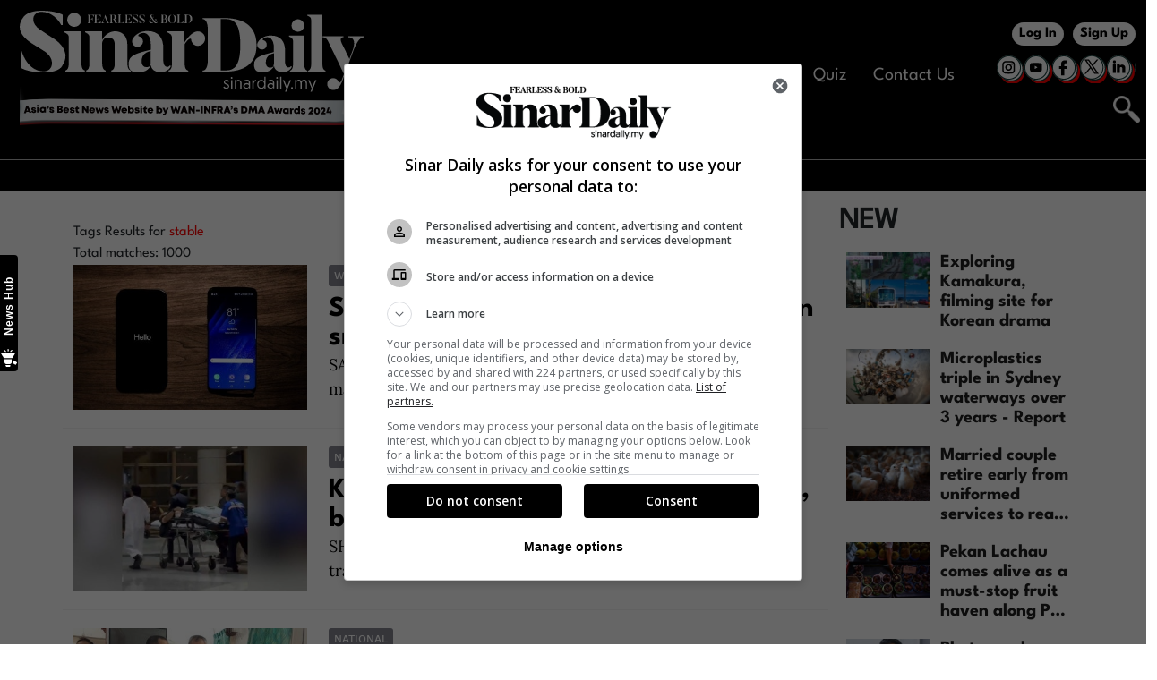

--- FILE ---
content_type: text/plain
request_url: https://cdnvc.netcoresmartech.com/vc/prod/wntoken_458ee8c216618d68ae78cf326c42bbef.txt?ts=1769958263529
body_size: -208
content:
20250923022118

--- FILE ---
content_type: application/javascript; charset=utf-8
request_url: https://www.sinardaily.my/theme_sinarenglish/js/premium-scripts.js?v=0.64
body_size: 807
content:
$(function () {
    
    socialLogin('fb-social-btn','get_fb_redirect_url');
    socialLogin('google-social-btn','get_google_redirect_url');

    /*validation for signin form*/
    $("#signInButton").on("click", function () {
        var captcha_response = grecaptcha.getResponse(0);
        if (!captcha_response) {
        $(".recaptchaError").html('validate reCAPTCHA');
            return false;
        } else
        {
            $("#signInForm").submit();
        }
    });

    $("#signUpButton").on("click", function (e) {
        e.preventDefault(); 

        let isValid = true;
        let firstInvalidInput = null;

        const emailInput = $("input[name='email']");
        const emailValue = emailInput.val().trim();
        if (!emailValue || !isValidEmail(emailValue)) {
            isValid = false;
            console.log('email is wrong')
            emailInput.addClass("is-invalid");
            if (!firstInvalidInput) firstInvalidInput = emailInput;
        } else {
            emailInput.removeClass("is-invalid");
        }

        const passwordInput = $("input[name='password']");
        const passwordValue = passwordInput.val().trim();
        if (!passwordValue) {
            isValid = false;
            passwordInput.addClass("is-invalid");
            if (!firstInvalidInput) firstInvalidInput = passwordInput;
        } else {
            passwordInput.removeClass("is-invalid");
        }

        const passwordConfirmationInput = $("input[name='password_confirmation']");
        const passwordConfirmationValue = passwordConfirmationInput.val().trim();
        if (!passwordConfirmationValue || passwordValue !== passwordConfirmationValue) {
            isValid = false;
            passwordConfirmationInput.addClass("is-invalid");
            if (!firstInvalidInput) firstInvalidInput = passwordConfirmationInput;
        } else {
            passwordConfirmationInput.removeClass("is-invalid");
        }

        const birthdayInput = $("input[name='birthday']");
        const birthdayValue = birthdayInput.val().trim();
        if (!birthdayValue) {
            isValid = false;
            birthdayInput.addClass("is-invalid");
            if (!firstInvalidInput) firstInvalidInput = birthdayInput;
        } else {
            birthdayInput.removeClass("is-invalid");
        }

        const genderSelect = $("select[name='gender']");
        const genderValue = genderSelect.val();
        if (genderValue === "Gender") {
            isValid = false;
            genderSelect.addClass("is-invalid");
            if (!firstInvalidInput) firstInvalidInput = genderSelect;
        } else {
            genderSelect.removeClass("is-invalid");
        }

        const captchaResponse = grecaptcha.getResponse(0);
        if (!captchaResponse) {
            $(".recaptchaError").html("Please validate reCAPTCHA");
            isValid = false;
        } else {
            $(".recaptchaError").html(""); 
        }

        if (firstInvalidInput) {
            firstInvalidInput.focus();
        }

        if (isValid) {
            $("#signUpForm").submit();
        }
    });

    function isValidEmail(email) {
        const emailRegex = /^[^\s@]+@[^\s@]+\.[^\s@]+$/;
        return emailRegex.test(email);
    }


    $("#forgetPasswordButton").on("click", function () {
        var captcha_response = grecaptcha.getResponse(0);
        if (!captcha_response) {
        $(".recaptchaError").html('validate reCAPTCHA');
            return false;
        } else if($("#forgetPasswordForm").valid()){
/*           $('.recaptcha_response').val(captcha_response);*/
            $("#forgetPasswordForm").submit();
        }
    });

    $("#resetPasswordButton").on("click", function () {
        var captcha_response = grecaptcha.getResponse();
        if (!captcha_response) {
        $(".recaptchaError").html('validate reCAPTCHA');
            return false;
        } else if($("#resetPasswordForm").valid()){
/*            $('.recaptcha_response').val(captcha_response);*/
            $("#resetPasswordForm").submit();
        }
    });


     $('#generalModal .close').on('click', function () {
        $('#generalModal').addClass('hidden');
    });
    $(document).on('click', '#SaveProfile', function () {
        var notvalid = false;
        $('#PROFILE_FORM').find('input:required').each(function () {

            if (!$(this)[0].checkValidity())
            {
                notvalid = true;
                $(this).addClass('profile-invalid');
            }
        });

        if (notvalid)
        {
            $('#update-profile-message .error-msg').html('Ruangan di atas tidak boleh kosong');
            return false;
        }

        var profile = $('#PROFILE_FORM').serialize();

        $.ajax({
            url: '/premium-update-profile',
            type: "POST",
            data: profile,
            dataType: 'json',
            async: false,
            success: function (response) {

                if (response.is_error) {
                    $('#update-profile-message .error-msg').html(response.message);
                    $("#update-profile-message .success-msg").hide();
                    window.location.href = response['redirect_url'];
                } else {
                    $('#update-profile-message .success-msg').html(response.message);
                    $("#update-profile-message .error-msg").hide();
                    window.location.href = response['redirect_url'];
                }
            },
            error: function (jqXHR, textStatus, errorThrown) {

                $('#update-profile-message .error-msg').html(response.message);
            }
        });
    });

});
function socialLogin(btnClass, ajaxUrl){
    if($('.' + btnClass).length){
        $('.' + btnClass).on('click', function(){
            $.ajax({
                url: '/ajax/' + ajaxUrl,
                type: "GET",
                dataType: 'json',
                success: function (response) {
                    if(response.redirect_url != ''){
                       $(this).attr('href', response.redirect_url);
                       window.location.href = response.redirect_url;
                    }
                },
                error: function (jqXHR, textStatus, errorThrown) {
                }
            });
        });
    }
}

--- FILE ---
content_type: image/svg+xml
request_url: https://www.sinardaily.my/theme_sinarenglish/images/svg/nav_2.svg
body_size: -69
content:
<?xml version="1.0" encoding="utf-8"?>
<!-- Generator: Adobe Illustrator 16.0.0, SVG Export Plug-In . SVG Version: 6.00 Build 0)  -->
<!DOCTYPE svg PUBLIC "-//W3C//DTD SVG 1.1//EN" "http://www.w3.org/Graphics/SVG/1.1/DTD/svg11.dtd">
<svg version="1.1" xmlns="http://www.w3.org/2000/svg" xmlns:xlink="http://www.w3.org/1999/xlink" x="0px" y="0px" width="500px"
	 height="500px" viewBox="0 0 500 500" enable-background="new 0 0 500 500" xml:space="preserve">
<g id="Layer_2" display="none">
	<rect display="inline" stroke="#FFFFFF" stroke-width="3" stroke-miterlimit="10" width="500" height="500"/>
</g>
<g id="Layer_1">
	<path stroke="#FFFFFF" stroke-width="30" stroke-miterlimit="10" d="M66.667,116.667h366.667 M66.667,250h366.667 M66.667,383.334
		h366.667"/>
</g>
</svg>


--- FILE ---
content_type: application/javascript; charset=utf-8
request_url: https://www.sinardaily.my/theme_sinarenglish/js/bootstrap.min.js
body_size: 3571
content:
!function(e,t){"object"==typeof exports&&"undefined"!=typeof module?t(exports,require("jquery"),require("popper.js")):"function"==typeof define&&define.amd?define(["exports","jquery","popper.js"],t):t(e.bootstrap={},e.jQuery,e.Popper)}(this,function(e,t,n){"use strict";function i(e,t){for(var n=0;n<t.length;n++){var i=t[n];i.enumerable=i.enumerable||!1,i.configurable=!0,"value"in i&&(i.writable=!0),Object.defineProperty(e,i.key,i)}}function r(e,t,n){return t&&i(e.prototype,t),n&&i(e,n),e}function a(){return(a=Object.assign||function(e){for(var t=1;t<arguments.length;t++){var n=arguments[t];for(var i in n)Object.prototype.hasOwnProperty.call(n,i)&&(e[i]=n[i])}return e}).apply(this,arguments)}t=t&&t.hasOwnProperty("default")?t.default:t,n=n&&n.hasOwnProperty("default")?n.default:n;var s,o,l,u,f,c,h,d,g,p,m,v,C,y,A,E,T,I,$,D,b,N,S,w,O,j,_,P,L,Q,k,H,R,F,U,x,B,K,W,q,G,V,J,M,z,Z,X,Y,ee,et,en,ei,er,ea,es=(s=t,o=!1,l={TRANSITION_END:"bsTransitionEnd",getUID:function(e){do e+=~~(1e6*Math.random());while(document.getElementById(e));return e},getSelectorFromElement:function(e){var t,n=e.getAttribute("data-target");n&&"#"!==n||(n=e.getAttribute("href")||""),"#"===n.charAt(0)&&(t=n,n=t="function"==typeof s.escapeSelector?s.escapeSelector(t).substr(1):t.replace(/(:|\.|\[|\]|,|=|@)/g,"\\$1"));try{return s(document).find(n).length>0?n:null}catch(i){return null}},reflow:function(e){return e.offsetHeight},triggerTransitionEnd:function(e){s(e).trigger(o.end)},supportsTransitionEnd:function(){return Boolean(o)},isElement:function(e){return(e[0]||e).nodeType},typeCheckConfig:function(e,t,n){for(var i in n)if(Object.prototype.hasOwnProperty.call(n,i)){var r,a=n[i],s=t[i],o=s&&l.isElement(s)?"element":(r=s,({}).toString.call(r).match(/\s([a-zA-Z]+)/)[1].toLowerCase());if(!RegExp(a).test(o))throw Error(e.toUpperCase()+': Option "'+i+'" provided type "'+o+'" but expected type "'+a+'".')}}},o=("undefined"==typeof window||!window.QUnit)&&{end:"transitionend"},s.fn.emulateTransitionEnd=function e(t){var n=this,i=!1;return s(this).one(l.TRANSITION_END,function(){i=!0}),setTimeout(function(){i||l.triggerTransitionEnd(n)},t),this},l.supportsTransitionEnd()&&(s.event.special[l.TRANSITION_END]={bindType:o.end,delegateType:o.end,handle:function(e){if(s(e.target).is(this))return e.handleObj.handler.apply(this,arguments)}}),l),eo=(Q="alert",H="."+(k="bs.alert"),R=(L=t).fn[Q],F={CLOSE:"close"+H,CLOSED:"closed"+H,CLICK_DATA_API:"click"+H+".data-api"},U="alert",x="fade",B="show",K=function(){function e(e){this._element=e}var t=e.prototype;return t.close=function(e){e=e||this._element;var t=this._getRootElement(e);this._triggerCloseEvent(t).isDefaultPrevented()||this._removeElement(t)},t.dispose=function(){L.removeData(this._element,k),this._element=null},t._getRootElement=function(e){var t=es.getSelectorFromElement(e),n=!1;return t&&(n=L(t)[0]),n||(n=L(e).closest("."+U)[0]),n},t._triggerCloseEvent=function(e){var t=L.Event(F.CLOSE);return L(e).trigger(t),t},t._removeElement=function(e){var t=this;L(e).removeClass(B),es.supportsTransitionEnd()&&L(e).hasClass(x)?L(e).one(es.TRANSITION_END,function(n){return t._destroyElement(e,n)}).emulateTransitionEnd(150):this._destroyElement(e)},t._destroyElement=function(e){L(e).detach().trigger(F.CLOSED).remove()},e._jQueryInterface=function(t){return this.each(function(){var n=L(this),i=n.data(k);i||(i=new e(this),n.data(k,i)),"close"===t&&i[t](this)})},e._handleDismiss=function(e){return function(t){t&&t.preventDefault(),e.close(this)}},r(e,null,[{key:"VERSION",get:function(){return"4.0.0"}},]),e}(),L(document).on(F.CLICK_DATA_API,'[data-dismiss="alert"]',K._handleDismiss(new K)),L.fn[Q]=K._jQueryInterface,L.fn[Q].Constructor=K,L.fn[Q].noConflict=function(){return L.fn[Q]=R,K._jQueryInterface},K),el=(q="button",V="."+(G="bs.button"),J=".data-api",M=(W=t).fn[q],z="active",Z="btn",X="focus",Y='[data-toggle^="button"]',ee='[data-toggle="buttons"]',et="input",en=".active",ei=".btn",er={CLICK_DATA_API:"click"+V+J,FOCUS_BLUR_DATA_API:"focus"+V+J+" blur"+V+J},ea=function(){function e(e){this._element=e}var t=e.prototype;return t.toggle=function(){var e=!0,t=!0,n=W(this._element).closest(ee)[0];if(n){var i=W(this._element).find(et)[0];if(i){if("radio"===i.type){if(i.checked&&W(this._element).hasClass(z))e=!1;else{var r=W(n).find(en)[0];r&&W(r).removeClass(z)}}if(e){if(i.hasAttribute("disabled")||n.hasAttribute("disabled")||i.classList.contains("disabled")||n.classList.contains("disabled"))return;i.checked=!W(this._element).hasClass(z),W(i).trigger("change")}i.focus(),t=!1}}t&&this._element.setAttribute("aria-pressed",!W(this._element).hasClass(z)),e&&W(this._element).toggleClass(z)},t.dispose=function(){W.removeData(this._element,G),this._element=null},e._jQueryInterface=function(t){return this.each(function(){var n=W(this).data(G);n||(n=new e(this),W(this).data(G,n)),"toggle"===t&&n[t]()})},r(e,null,[{key:"VERSION",get:function(){return"4.0.0"}},]),e}(),W(document).on(er.CLICK_DATA_API,Y,function(e){e.preventDefault();var t=e.target;W(t).hasClass(Z)||(t=W(t).closest(ei)),ea._jQueryInterface.call(W(t),"toggle")}).on(er.FOCUS_BLUR_DATA_API,Y,function(e){var t=W(e.target).closest(ei)[0];W(t).toggleClass(X,/^focus(in)?$/.test(e.type))}),W.fn[q]=ea._jQueryInterface,W.fn[q].Constructor=ea,W.fn[q].noConflict=function(){return W.fn[q]=M,ea._jQueryInterface},ea),eu=(u=t,f="collapse",h="."+(c="bs.collapse"),d=u.fn[f],g={toggle:!0,parent:""},p={toggle:"boolean",parent:"(string|element)"},m={SHOW:"show"+h,SHOWN:"shown"+h,HIDE:"hide"+h,HIDDEN:"hidden"+h,CLICK_DATA_API:"click"+h+".data-api"},v="show",C="collapse",y="collapsing",A="collapsed",E="width",T={ACTIVES:".show, .collapsing",DATA_TOGGLE:'[data-toggle="collapse"]'},I=function(){function e(e,t){this._isTransitioning=!1,this._element=e,this._config=this._getConfig(t),this._triggerArray=u.makeArray(u('[data-toggle="collapse"][href="#'+e.id+'"],[data-toggle="collapse"][data-target="#'+e.id+'"]'));for(var n=u(T.DATA_TOGGLE),i=0;i<n.length;i++){var r=n[i],a=es.getSelectorFromElement(r);null!==a&&u(a).filter(e).length>0&&(this._selector=a,this._triggerArray.push(r))}this._parent=this._config.parent?this._getParent():null,this._config.parent||this._addAriaAndCollapsedClass(this._element,this._triggerArray),this._config.toggle&&this.toggle()}var t=e.prototype;return t.toggle=function(){u(this._element).hasClass(v)?this.hide():this.show()},t.show=function(){var t,n,i=this;if(!this._isTransitioning&&!u(this._element).hasClass(v)&&(this._parent&&0===(t=u.makeArray(u(this._parent).find(T.ACTIVES).filter('[data-parent="'+this._config.parent+'"]'))).length&&(t=null),!(t&&(n=u(t).not(this._selector).data(c))&&n._isTransitioning))){var r=u.Event(m.SHOW);if(u(this._element).trigger(r),!r.isDefaultPrevented()){t&&(e._jQueryInterface.call(u(t).not(this._selector),"hide"),n||u(t).data(c,null));var a=this._getDimension();u(this._element).removeClass(C).addClass(y),this._element.style[a]=0,this._triggerArray.length>0&&u(this._triggerArray).removeClass(A).attr("aria-expanded",!0),this.setTransitioning(!0);var s=function(){u(i._element).removeClass(y).addClass(C).addClass(v),i._element.style[a]="",i.setTransitioning(!1),u(i._element).trigger(m.SHOWN)};if(es.supportsTransitionEnd()){var o="scroll"+(a[0].toUpperCase()+a.slice(1));u(this._element).one(es.TRANSITION_END,s).emulateTransitionEnd(600),this._element.style[a]=this._element[o]+"px"}else s()}}},t.hide=function(){var e=this;if(!this._isTransitioning&&u(this._element).hasClass(v)){var t=u.Event(m.HIDE);if(u(this._element).trigger(t),!t.isDefaultPrevented()){var n=this._getDimension();if(this._element.style[n]=this._element.getBoundingClientRect()[n]+"px",es.reflow(this._element),u(this._element).addClass(y).removeClass(C).removeClass(v),this._triggerArray.length>0)for(var i=0;i<this._triggerArray.length;i++){var r=this._triggerArray[i],a=es.getSelectorFromElement(r);null!==a&&(u(a).hasClass(v)||u(r).addClass(A).attr("aria-expanded",!1))}this.setTransitioning(!0);var s=function(){e.setTransitioning(!1),u(e._element).removeClass(y).addClass(C).trigger(m.HIDDEN)};this._element.style[n]="",es.supportsTransitionEnd()?u(this._element).one(es.TRANSITION_END,s).emulateTransitionEnd(600):s()}}},t.setTransitioning=function(e){this._isTransitioning=e},t.dispose=function(){u.removeData(this._element,c),this._config=null,this._parent=null,this._element=null,this._triggerArray=null,this._isTransitioning=null},t._getConfig=function(e){return(e=a({},g,e)).toggle=Boolean(e.toggle),es.typeCheckConfig(f,e,p),e},t._getDimension=function(){return u(this._element).hasClass(E)?E:"height"},t._getParent=function(){var t=this,n=null;es.isElement(this._config.parent)?(n=this._config.parent,void 0!==this._config.parent.jquery&&(n=this._config.parent[0])):n=u(this._config.parent)[0];var i='[data-toggle="collapse"][data-parent="'+this._config.parent+'"]';return u(n).find(i).each(function(n,i){t._addAriaAndCollapsedClass(e._getTargetFromElement(i),[i])}),n},t._addAriaAndCollapsedClass=function(e,t){if(e){var n=u(e).hasClass(v);t.length>0&&u(t).toggleClass(A,!n).attr("aria-expanded",n)}},e._getTargetFromElement=function(e){var t=es.getSelectorFromElement(e);return t?u(t)[0]:null},e._jQueryInterface=function(t){return this.each(function(){var n=u(this),i=n.data(c),r=a({},g,n.data(),"object"==typeof t&&t);if(!i&&r.toggle&&/show|hide/.test(t)&&(r.toggle=!1),i||(i=new e(this,r),n.data(c,i)),"string"==typeof t){if(void 0===i[t])throw TypeError('No method named "'+t+'"');i[t]()}})},r(e,null,[{key:"VERSION",get:function(){return"4.0.0"}},{key:"Default",get:function(){return g}},]),e}(),u(document).on(m.CLICK_DATA_API,T.DATA_TOGGLE,function(e){"A"===e.currentTarget.tagName&&e.preventDefault();var t=u(this);u(es.getSelectorFromElement(this)).each(function(){var e=u(this),n=e.data(c)?"toggle":t.data();I._jQueryInterface.call(e,n)})}),u.fn[f]=I._jQueryInterface,u.fn[f].Constructor=I,u.fn[f].noConflict=function(){return u.fn[f]=d,I._jQueryInterface},I),ef=($=t,b="."+(D="bs.tab"),N=$.fn.tab,S={HIDE:"hide"+b,HIDDEN:"hidden"+b,SHOW:"show"+b,SHOWN:"shown"+b,CLICK_DATA_API:"click.bs.tab.data-api"},w="active",O="show",j=".active",_="> li > .active",P=function(){function e(e){this._element=e}var t=e.prototype;return t.show=function(){var e=this;if(!(this._element.parentNode&&this._element.parentNode.nodeType===Node.ELEMENT_NODE&&$(this._element).hasClass(w)||$(this._element).hasClass("disabled"))){var t,n,i=$(this._element).closest(".nav, .list-group")[0],r=es.getSelectorFromElement(this._element);if(i){var a="UL"===i.nodeName?_:j;n=(n=$.makeArray($(i).find(a)))[n.length-1]}var s=$.Event(S.HIDE,{relatedTarget:this._element}),o=$.Event(S.SHOW,{relatedTarget:n});if(n&&$(n).trigger(s),$(this._element).trigger(o),!o.isDefaultPrevented()&&!s.isDefaultPrevented()){r&&(t=$(r)[0]),this._activate(this._element,i);var l=function(){var t=$.Event(S.HIDDEN,{relatedTarget:e._element}),i=$.Event(S.SHOWN,{relatedTarget:n});$(n).trigger(t),$(e._element).trigger(i)};t?this._activate(t,t.parentNode,l):l()}}},t.dispose=function(){$.removeData(this._element,D),this._element=null},t._activate=function(e,t,n){var i=this,r=("UL"===t.nodeName?$(t).find(_):$(t).children(j))[0],a=n&&es.supportsTransitionEnd()&&r&&$(r).hasClass("fade"),s=function(){return i._transitionComplete(e,r,n)};r&&a?$(r).one(es.TRANSITION_END,s).emulateTransitionEnd(150):s()},t._transitionComplete=function(e,t,n){if(t){$(t).removeClass(O+" "+w);var i=$(t.parentNode).find("> .dropdown-menu .active")[0];i&&$(i).removeClass(w),"tab"===t.getAttribute("role")&&t.setAttribute("aria-selected",!1)}if($(e).addClass(w),"tab"===e.getAttribute("role")&&e.setAttribute("aria-selected",!0),es.reflow(e),$(e).addClass(O),e.parentNode&&$(e.parentNode).hasClass("dropdown-menu")){var r=$(e).closest(".dropdown")[0];r&&$(r).find(".dropdown-toggle").addClass(w),e.setAttribute("aria-expanded",!0)}n&&n()},e._jQueryInterface=function(t){return this.each(function(){var n=$(this),i=n.data(D);if(i||(i=new e(this),n.data(D,i)),"string"==typeof t){if(void 0===i[t])throw TypeError('No method named "'+t+'"');i[t]()}})},r(e,null,[{key:"VERSION",get:function(){return"4.0.0"}},]),e}(),$(document).on(S.CLICK_DATA_API,'[data-toggle="tab"], [data-toggle="pill"], [data-toggle="list"]',function(e){e.preventDefault(),P._jQueryInterface.call($(this),"show")}),$.fn.tab=P._jQueryInterface,$.fn.tab.Constructor=P,$.fn.tab.noConflict=function(){return $.fn.tab=N,P._jQueryInterface},P);!function(e){if(void 0===e)throw TypeError("Bootstrap's JavaScript requires jQuery. jQuery must be included before Bootstrap's JavaScript.");var t=e.fn.jquery.split(" ")[0].split(".");if(t[0]<2&&t[1]<9||1===t[0]&&9===t[1]&&t[2]<1||t[0]>=4)throw Error("Bootstrap's JavaScript requires at least jQuery v1.9.1 but less than v4.0.0")}(t),e.Util=es,e.Alert=eo,e.Button=el,e.Collapse=eu,e.Tab=ef,Object.defineProperty(e,"__esModule",{value:!0})});

--- FILE ---
content_type: application/javascript; charset=utf-8
request_url: https://www.sinardaily.my/theme_sinarenglish/js/jquery.smartmenus.min.js
body_size: 6790
content:
/*!
 * SmartMenus jQuery Plugin - v1.1.1 - July 23, 2020
 * http://www.smartmenus.org/
 *
 * Copyright Vasil Dinkov, Vadikom Web Ltd.
 * http://vadikom.com
 *
 * Licensed MIT
 */
(function(a){if(typeof define==="function"&&define.amd){define(["jquery"],a)}else{if(typeof module==="object"&&typeof module.exports==="object"){module.exports=a(require("jquery"))}else{a(jQuery)}}}(function($){var menuTrees=[],mouse=false,touchEvents="ontouchstart" in window,mouseDetectionEnabled=false,requestAnimationFrame=window.requestAnimationFrame||function(callback){return setTimeout(callback,1000/60)},cancelAnimationFrame=window.cancelAnimationFrame||function(id){clearTimeout(id)},canAnimate=!!$.fn.animate;function initMouseDetection(disable){var eNS=".smartmenus_mouse";if(!mouseDetectionEnabled&&!disable){var firstTime=true,lastMove=null,events={mousemove:function(e){var thisMove={x:e.pageX,y:e.pageY,timeStamp:new Date().getTime()};if(lastMove){var deltaX=Math.abs(lastMove.x-thisMove.x),deltaY=Math.abs(lastMove.y-thisMove.y);if((deltaX>0||deltaY>0)&&deltaX<=4&&deltaY<=4&&thisMove.timeStamp-lastMove.timeStamp<=300){mouse=true;if(firstTime){var $a=$(e.target).closest("a");if($a.is("a")){$.each(menuTrees,function(){if($.contains(this.$root[0],$a[0])){this.itemEnter({currentTarget:$a[0]});return false}})}firstTime=false}}}lastMove=thisMove}};events[touchEvents?"touchstart":"pointerover pointermove pointerout MSPointerOver MSPointerMove MSPointerOut"]=function(e){if(isTouchEvent(e.originalEvent)){mouse=false}};$(document).on(getEventsNS(events,eNS));mouseDetectionEnabled=true}else{if(mouseDetectionEnabled&&disable){$(document).off(eNS);mouseDetectionEnabled=false}}}function isTouchEvent(e){return !/^(4|mouse)$/.test(e.pointerType)}function getEventsNS(events,eNS){if(!eNS){eNS=""}var eventsNS={};for(var i in events){eventsNS[i.split(" ").join(eNS+" ")+eNS]=events[i]}return eventsNS}$.SmartMenus=function(elm,options){this.$root=$(elm);this.opts=options;this.rootId="";this.accessIdPrefix="";this.$subArrow=null;this.activatedItems=[];this.visibleSubMenus=[];this.showTimeout=0;this.hideTimeout=0;this.scrollTimeout=0;this.clickActivated=false;this.focusActivated=false;this.zIndexInc=0;this.idInc=0;this.$firstLink=null;this.$firstSub=null;this.disabled=false;this.$disableOverlay=null;this.$touchScrollingSub=null;this.cssTransforms3d="perspective" in elm.style||"webkitPerspective" in elm.style;this.wasCollapsible=false;this.init()};$.extend($.SmartMenus,{hideAll:function(){$.each(menuTrees,function(){this.menuHideAll()})},destroy:function(){while(menuTrees.length){menuTrees[0].destroy()}initMouseDetection(true)},prototype:{init:function(refresh){var self=this;if(!refresh){menuTrees.push(this);this.rootId=(new Date().getTime()+Math.random()+"").replace(/\D/g,"");this.accessIdPrefix="sm-"+this.rootId+"-";if(this.$root.hasClass("sm-rtl")){this.opts.rightToLeftSubMenus=true}var eNS=".smartmenus";this.$root.data("smartmenus",this).attr("data-smartmenus-id",this.rootId).dataSM("level",1).on(getEventsNS({"mouseover focusin":$.proxy(this.rootOver,this),"mouseout focusout":$.proxy(this.rootOut,this),keydown:$.proxy(this.rootKeyDown,this)},eNS)).on(getEventsNS({mouseenter:$.proxy(this.itemEnter,this),mouseleave:$.proxy(this.itemLeave,this),mousedown:$.proxy(this.itemDown,this),focus:$.proxy(this.itemFocus,this),blur:$.proxy(this.itemBlur,this),click:$.proxy(this.itemClick,this)},eNS),"a");eNS+=this.rootId;if(this.opts.hideOnClick){$(document).on(getEventsNS({touchstart:$.proxy(this.docTouchStart,this),touchmove:$.proxy(this.docTouchMove,this),touchend:$.proxy(this.docTouchEnd,this),click:$.proxy(this.docClick,this)},eNS))}$(window).on(getEventsNS({"resize orientationchange":$.proxy(this.winResize,this)},eNS));if(this.opts.subIndicators){this.$subArrow=$("<span/>").addClass("sub-arrow");if(this.opts.subIndicatorsText){this.$subArrow.html(this.opts.subIndicatorsText)}}initMouseDetection()}this.$firstSub=this.$root.find("ul").each(function(){self.menuInit($(this))}).eq(0);this.$firstLink=this.$root.find("a").eq(0);if(this.opts.markCurrentItem){var reDefaultDoc=/(index|default)\.[^#\?\/]*/i,reHash=/#.*/,locHref=window.location.href.replace(reDefaultDoc,""),locHrefNoHash=locHref.replace(reHash,"");this.$root.find("a:not(.mega-menu a)").each(function(){var href=this.href.replace(reDefaultDoc,""),$this=$(this);if(href==locHref||href==locHrefNoHash){$this.addClass("current");if(self.opts.markCurrentTree){$this.parentsUntil("[data-smartmenus-id]","ul").each(function(){$(this).dataSM("parent-a").addClass("current")})}}})}this.wasCollapsible=this.isCollapsible()},destroy:function(refresh){if(!refresh){var eNS=".smartmenus";this.$root.removeData("smartmenus").removeAttr("data-smartmenus-id").removeDataSM("level").off(eNS);eNS+=this.rootId;$(document).off(eNS);$(window).off(eNS);if(this.opts.subIndicators){this.$subArrow=null}}this.menuHideAll();var self=this;this.$root.find("ul").each(function(){var $this=$(this);if($this.dataSM("scroll-arrows")){$this.dataSM("scroll-arrows").remove()}if($this.dataSM("shown-before")){if(self.opts.subMenusMinWidth||self.opts.subMenusMaxWidth){$this.css({width:"",minWidth:"",maxWidth:""}).removeClass("sm-nowrap")}if($this.dataSM("scroll-arrows")){$this.dataSM("scroll-arrows").remove()}$this.css({zIndex:"",top:"",left:"",marginLeft:"",marginTop:"",display:""})}if(($this.attr("id")||"").indexOf(self.accessIdPrefix)==0){$this.removeAttr("id")}}).removeDataSM("in-mega").removeDataSM("shown-before").removeDataSM("scroll-arrows").removeDataSM("parent-a").removeDataSM("level").removeDataSM("beforefirstshowfired").removeAttr("role").removeAttr("aria-hidden").removeAttr("aria-labelledby").removeAttr("aria-expanded");this.$root.find("a.has-submenu").each(function(){var $this=$(this);if($this.attr("id").indexOf(self.accessIdPrefix)==0){$this.removeAttr("id")}}).removeClass("has-submenu").removeDataSM("sub").removeAttr("aria-haspopup").removeAttr("aria-controls").removeAttr("aria-expanded").closest("li").removeDataSM("sub");if(this.opts.subIndicators){this.$root.find("span.sub-arrow").remove()}if(this.opts.markCurrentItem){this.$root.find("a.current").removeClass("current")}if(!refresh){this.$root=null;this.$firstLink=null;this.$firstSub=null;if(this.$disableOverlay){this.$disableOverlay.remove();this.$disableOverlay=null}menuTrees.splice($.inArray(this,menuTrees),1)}},disable:function(noOverlay){if(!this.disabled){this.menuHideAll();if(!noOverlay&&!this.opts.isPopup&&this.$root.is(":visible")){var pos=this.$root.offset();this.$disableOverlay=$('<div class="sm-jquery-disable-overlay"/>').css({position:"absolute",top:pos.top,left:pos.left,width:this.$root.outerWidth(),height:this.$root.outerHeight(),zIndex:this.getStartZIndex(true),opacity:0}).appendTo(document.body)}this.disabled=true}},docClick:function(e){if(this.$touchScrollingSub){this.$touchScrollingSub=null;return}if(this.visibleSubMenus.length&&!$.contains(this.$root[0],e.target)||$(e.target).closest("a").length){this.menuHideAll()}},docTouchEnd:function(e){if(!this.lastTouch){return}if(this.visibleSubMenus.length&&(this.lastTouch.x2===undefined||this.lastTouch.x1==this.lastTouch.x2)&&(this.lastTouch.y2===undefined||this.lastTouch.y1==this.lastTouch.y2)&&(!this.lastTouch.target||!$.contains(this.$root[0],this.lastTouch.target))){if(this.hideTimeout){clearTimeout(this.hideTimeout);this.hideTimeout=0}var self=this;this.hideTimeout=setTimeout(function(){self.menuHideAll()},350)}this.lastTouch=null},docTouchMove:function(e){if(!this.lastTouch){return}var touchPoint=e.originalEvent.touches[0];this.lastTouch.x2=touchPoint.pageX;this.lastTouch.y2=touchPoint.pageY},docTouchStart:function(e){var touchPoint=e.originalEvent.touches[0];this.lastTouch={x1:touchPoint.pageX,y1:touchPoint.pageY,target:touchPoint.target}},enable:function(){if(this.disabled){if(this.$disableOverlay){this.$disableOverlay.remove();this.$disableOverlay=null}this.disabled=false}},getClosestMenu:function(elm){var $closestMenu=$(elm).closest("ul");while($closestMenu.dataSM("in-mega")){$closestMenu=$closestMenu.parent().closest("ul")}return $closestMenu[0]||null},getHeight:function($elm){return this.getOffset($elm,true)},getOffset:function($elm,height){var old;if($elm.css("display")=="none"){old={position:$elm[0].style.position,visibility:$elm[0].style.visibility};$elm.css({position:"absolute",visibility:"hidden"}).show()}var box=$elm[0].getBoundingClientRect&&$elm[0].getBoundingClientRect(),val=box&&(height?box.height||box.bottom-box.top:box.width||box.right-box.left);if(!val&&val!==0){val=height?$elm[0].offsetHeight:$elm[0].offsetWidth}if(old){$elm.hide().css(old)}return val},getStartZIndex:function(root){var zIndex=parseInt(this[root?"$root":"$firstSub"].css("z-index"));if(!root&&isNaN(zIndex)){zIndex=parseInt(this.$root.css("z-index"))}return !isNaN(zIndex)?zIndex:1},getTouchPoint:function(e){return e.touches&&e.touches[0]||e.changedTouches&&e.changedTouches[0]||e},getViewport:function(height){var name=height?"Height":"Width",val=document.documentElement["client"+name],val2=window["inner"+name];if(val2){val=Math.min(val,val2)}return val},getViewportHeight:function(){return this.getViewport(true)},getViewportWidth:function(){return this.getViewport()},getWidth:function($elm){return this.getOffset($elm)},handleEvents:function(){return !this.disabled&&this.isCSSOn()},handleItemEvents:function($a){return this.handleEvents()&&!this.isLinkInMegaMenu($a)},isCollapsible:function(){return this.$firstSub.css("position")=="static"},isCSSOn:function(){return this.$firstLink.css("display")!="inline"},isFixed:function(){var isFixed=this.$root.css("position")=="fixed";if(!isFixed){this.$root.parentsUntil("body").each(function(){if($(this).css("position")=="fixed"){isFixed=true;return false}})}return isFixed},isLinkInMegaMenu:function($a){return $(this.getClosestMenu($a[0])).hasClass("mega-menu")},isTouchMode:function(){return !mouse||this.opts.noMouseOver||this.isCollapsible()},itemActivate:function($a,hideDeeperSubs){var $ul=$a.closest("ul"),level=$ul.dataSM("level");if(level>1&&(!this.activatedItems[level-2]||this.activatedItems[level-2][0]!=$ul.dataSM("parent-a")[0])){var self=this;$($ul.parentsUntil("[data-smartmenus-id]","ul").get().reverse()).add($ul).each(function(){self.itemActivate($(this).dataSM("parent-a"))})}if(!this.isCollapsible()||hideDeeperSubs){this.menuHideSubMenus(!this.activatedItems[level-1]||this.activatedItems[level-1][0]!=$a[0]?level-1:level)}this.activatedItems[level-1]=$a;if(this.$root.triggerHandler("activate.smapi",$a[0])===false){return}var $sub=$a.dataSM("sub");if($sub&&(this.isTouchMode()||(!this.opts.showOnClick||this.clickActivated))){this.menuShow($sub)}},itemBlur:function(e){var $a=$(e.currentTarget);if(!this.handleItemEvents($a)){return}this.$root.triggerHandler("blur.smapi",$a[0])},itemClick:function(e){var $a=$(e.currentTarget);if(!this.handleItemEvents($a)){return}if(this.$touchScrollingSub&&this.$touchScrollingSub[0]==$a.closest("ul")[0]){this.$touchScrollingSub=null;e.stopPropagation();return false}if(this.$root.triggerHandler("click.smapi",$a[0])===false){return false}var $sub=$a.dataSM("sub"),firstLevelSub=$sub?$sub.dataSM("level")==2:false;if($sub){var subArrowClicked=$(e.target).is(".sub-arrow"),collapsible=this.isCollapsible(),behaviorToggle=/toggle$/.test(this.opts.collapsibleBehavior),behaviorLink=/link$/.test(this.opts.collapsibleBehavior),behaviorAccordion=/^accordion/.test(this.opts.collapsibleBehavior);if(!$sub.is(":visible")){if(!behaviorLink||!collapsible||subArrowClicked){if(!collapsible&&this.opts.showOnClick&&firstLevelSub){this.clickActivated=true}this.itemActivate($a,behaviorAccordion);if($sub.is(":visible")){this.focusActivated=true;return false}}}else{if(!collapsible&&this.opts.showOnClick&&firstLevelSub){this.menuHide($sub);this.clickActivated=false;this.focusActivated=false;return false}else{if(collapsible&&(behaviorToggle||subArrowClicked)){this.itemActivate($a,behaviorAccordion);this.menuHide($sub);return false}}}}if(!collapsible&&this.opts.showOnClick&&firstLevelSub||$a.hasClass("disabled")||this.$root.triggerHandler("select.smapi",$a[0])===false){return false}},itemDown:function(e){var $a=$(e.currentTarget);if(!this.handleItemEvents($a)){return}$a.dataSM("mousedown",true)},itemEnter:function(e){var $a=$(e.currentTarget);if(!this.handleItemEvents($a)){return}if(!this.isTouchMode()){if(this.showTimeout){clearTimeout(this.showTimeout);this.showTimeout=0}var self=this;this.showTimeout=setTimeout(function(){self.itemActivate($a)},this.opts.showOnClick&&$a.closest("ul").dataSM("level")==1?1:this.opts.showTimeout)}this.$root.triggerHandler("mouseenter.smapi",$a[0])},itemFocus:function(e){var $a=$(e.currentTarget);if(!this.handleItemEvents($a)){return}if(this.focusActivated&&(!this.isTouchMode()||!$a.dataSM("mousedown"))&&(!this.activatedItems.length||this.activatedItems[this.activatedItems.length-1][0]!=$a[0])){this.itemActivate($a,true)}this.$root.triggerHandler("focus.smapi",$a[0])},itemLeave:function(e){var $a=$(e.currentTarget);if(!this.handleItemEvents($a)){return}if(!this.isTouchMode()){$a[0].blur();if(this.showTimeout){clearTimeout(this.showTimeout);this.showTimeout=0}}$a.removeDataSM("mousedown");this.$root.triggerHandler("mouseleave.smapi",$a[0])},menuHide:function($sub){if(this.$root.triggerHandler("beforehide.smapi",$sub[0])===false){return}if(canAnimate){$sub.stop(true,true)}if($sub.css("display")!="none"){var complete=function(){$sub.css("z-index","")};if(this.isCollapsible()){if(canAnimate&&this.opts.collapsibleHideFunction){this.opts.collapsibleHideFunction.call(this,$sub,complete)}else{$sub.hide(this.opts.collapsibleHideDuration,complete)}}else{if(canAnimate&&this.opts.hideFunction){this.opts.hideFunction.call(this,$sub,complete)}else{$sub.hide(this.opts.hideDuration,complete)}}if($sub.dataSM("scroll")){this.menuScrollStop($sub);$sub.css({"touch-action":"","-ms-touch-action":"","-webkit-transform":"",transform:""}).off(".smartmenus_scroll").removeDataSM("scroll").dataSM("scroll-arrows").hide()}$sub.dataSM("parent-a").removeClass("highlighted").attr("aria-expanded","false");$sub.attr({"aria-expanded":"false","aria-hidden":"true"});var level=$sub.dataSM("level");this.activatedItems.splice(level-1,1);this.visibleSubMenus.splice($.inArray($sub,this.visibleSubMenus),1);this.$root.triggerHandler("hide.smapi",$sub[0])}},menuHideAll:function(){if(this.showTimeout){clearTimeout(this.showTimeout);this.showTimeout=0}var level=this.opts.isPopup?1:0;for(var i=this.visibleSubMenus.length-1;i>=level;i--){this.menuHide(this.visibleSubMenus[i])}if(this.opts.isPopup){if(canAnimate){this.$root.stop(true,true)}if(this.$root.is(":visible")){if(canAnimate&&this.opts.hideFunction){this.opts.hideFunction.call(this,this.$root)}else{this.$root.hide(this.opts.hideDuration)}}}this.activatedItems=[];this.visibleSubMenus=[];this.clickActivated=false;this.focusActivated=false;this.zIndexInc=0;this.$root.triggerHandler("hideAll.smapi")},menuHideSubMenus:function(level){for(var i=this.activatedItems.length-1;i>=level;i--){var $sub=this.activatedItems[i].dataSM("sub");if($sub){this.menuHide($sub)}}},menuInit:function($ul){if(!$ul.dataSM("in-mega")){if($ul.hasClass("mega-menu")){$ul.find("ul").dataSM("in-mega",true)}var level=2,par=$ul[0];while((par=par.parentNode.parentNode)!=this.$root[0]){level++}var $a=$ul.prevAll("a").eq(-1);if(!$a.length){$a=$ul.prevAll().find("a").eq(-1)}$a.addClass("has-submenu").dataSM("sub",$ul);$ul.dataSM("parent-a",$a).dataSM("level",level).parent().dataSM("sub",$ul);var aId=$a.attr("id")||this.accessIdPrefix+(++this.idInc),ulId=$ul.attr("id")||this.accessIdPrefix+(++this.idInc);$a.attr({id:aId,"aria-haspopup":"true","aria-controls":ulId,"aria-expanded":"false"});$ul.attr({id:ulId,role:"group","aria-hidden":"true","aria-labelledby":aId,"aria-expanded":"false"});if(this.opts.subIndicators){$a[this.opts.subIndicatorsPos](this.$subArrow.clone())}}},menuPosition:function($sub){var $a=$sub.dataSM("parent-a"),$li=$a.closest("li"),$ul=$li.parent(),level=$sub.dataSM("level"),subW=this.getWidth($sub),subH=this.getHeight($sub),itemOffset=$a.offset(),itemX=itemOffset.left,itemY=itemOffset.top,itemW=this.getWidth($a),itemH=this.getHeight($a),$win=$(window),winX=$win.scrollLeft(),winY=$win.scrollTop(),winW=this.getViewportWidth(),winH=this.getViewportHeight(),horizontalParent=$ul.parent().is("[data-sm-horizontal-sub]")||level==2&&!$ul.hasClass("sm-vertical"),rightToLeft=this.opts.rightToLeftSubMenus&&!$li.is("[data-sm-reverse]")||!this.opts.rightToLeftSubMenus&&$li.is("[data-sm-reverse]"),subOffsetX=level==2?this.opts.mainMenuSubOffsetX:this.opts.subMenusSubOffsetX,subOffsetY=level==2?this.opts.mainMenuSubOffsetY:this.opts.subMenusSubOffsetY,x,y;if(horizontalParent){x=rightToLeft?itemW-subW-subOffsetX:subOffsetX;y=this.opts.bottomToTopSubMenus?-subH-subOffsetY:itemH+subOffsetY}else{x=rightToLeft?subOffsetX-subW:itemW-subOffsetX;y=this.opts.bottomToTopSubMenus?itemH-subOffsetY-subH:subOffsetY}if(this.opts.keepInViewport){var absX=itemX+x,absY=itemY+y;if(rightToLeft&&absX<winX){x=horizontalParent?winX-absX+x:itemW-subOffsetX}else{if(!rightToLeft&&absX+subW>winX+winW){x=horizontalParent?winX+winW-subW-absX+x:subOffsetX-subW}}if(!horizontalParent){if(subH<winH&&absY+subH>winY+winH){y+=winY+winH-subH-absY}else{if(subH>=winH||absY<winY){y+=winY-absY}}}if(horizontalParent&&(absY+subH>winY+winH+0.49||absY<winY)||!horizontalParent&&subH>winH+0.49){var self=this;if(!$sub.dataSM("scroll-arrows")){$sub.dataSM("scroll-arrows",$([$('<span class="scroll-up"><span class="scroll-up-arrow"></span></span>')[0],$('<span class="scroll-down"><span class="scroll-down-arrow"></span></span>')[0]]).on({mouseenter:function(){$sub.dataSM("scroll").up=$(this).hasClass("scroll-up");self.menuScroll($sub)},mouseleave:function(e){self.menuScrollStop($sub);self.menuScrollOut($sub,e)},"mousewheel DOMMouseScroll":function(e){e.preventDefault()}}).insertAfter($sub))}var eNS=".smartmenus_scroll";$sub.dataSM("scroll",{y:this.cssTransforms3d?0:y-itemH,step:1,itemH:itemH,subH:subH,arrowDownH:this.getHeight($sub.dataSM("scroll-arrows").eq(1))}).on(getEventsNS({mouseover:function(e){self.menuScrollOver($sub,e)},mouseout:function(e){self.menuScrollOut($sub,e)},"mousewheel DOMMouseScroll":function(e){self.menuScrollMousewheel($sub,e)}},eNS)).dataSM("scroll-arrows").css({top:"auto",left:"0",marginLeft:x+(parseInt($sub.css("border-left-width"))||0),width:subW-(parseInt($sub.css("border-left-width"))||0)-(parseInt($sub.css("border-right-width"))||0),zIndex:$sub.css("z-index")}).eq(horizontalParent&&this.opts.bottomToTopSubMenus?0:1).show();if(this.isFixed()){var events={};events[touchEvents?"touchstart touchmove touchend":"pointerdown pointermove pointerup MSPointerDown MSPointerMove MSPointerUp"]=function(e){self.menuScrollTouch($sub,e)};$sub.css({"touch-action":"none","-ms-touch-action":"none"}).on(getEventsNS(events,eNS))}}}$sub.css({top:"auto",left:"0",marginLeft:x,marginTop:y-itemH})},menuScroll:function($sub,once,step){var data=$sub.dataSM("scroll"),$arrows=$sub.dataSM("scroll-arrows"),end=data.up?data.upEnd:data.downEnd,diff;if(!once&&data.momentum){data.momentum*=0.92;diff=data.momentum;if(diff<0.5){this.menuScrollStop($sub);return}}else{diff=step||(once||!this.opts.scrollAccelerate?this.opts.scrollStep:Math.floor(data.step))}var level=$sub.dataSM("level");if(this.activatedItems[level-1]&&this.activatedItems[level-1].dataSM("sub")&&this.activatedItems[level-1].dataSM("sub").is(":visible")){this.menuHideSubMenus(level-1)}data.y=data.up&&end<=data.y||!data.up&&end>=data.y?data.y:(Math.abs(end-data.y)>diff?data.y+(data.up?diff:-diff):end);$sub.css(this.cssTransforms3d?{"-webkit-transform":"translate3d(0, "+data.y+"px, 0)",transform:"translate3d(0, "+data.y+"px, 0)"}:{marginTop:data.y});if(mouse&&(data.up&&data.y>data.downEnd||!data.up&&data.y<data.upEnd)){$arrows.eq(data.up?1:0).show()}if(data.y==end){if(mouse){$arrows.eq(data.up?0:1).hide()}this.menuScrollStop($sub)}else{if(!once){if(this.opts.scrollAccelerate&&data.step<this.opts.scrollStep){data.step+=0.2}var self=this;this.scrollTimeout=requestAnimationFrame(function(){self.menuScroll($sub)})}}},menuScrollMousewheel:function($sub,e){if(this.getClosestMenu(e.target)==$sub[0]){e=e.originalEvent;var up=(e.wheelDelta||-e.detail)>0;if($sub.dataSM("scroll-arrows").eq(up?0:1).is(":visible")){$sub.dataSM("scroll").up=up;this.menuScroll($sub,true)}}e.preventDefault()},menuScrollOut:function($sub,e){if(mouse){if(!/^scroll-(up|down)/.test((e.relatedTarget||"").className)&&($sub[0]!=e.relatedTarget&&!$.contains($sub[0],e.relatedTarget)||this.getClosestMenu(e.relatedTarget)!=$sub[0])){$sub.dataSM("scroll-arrows").css("visibility","hidden")}}},menuScrollOver:function($sub,e){if(mouse){if(!/^scroll-(up|down)/.test(e.target.className)&&this.getClosestMenu(e.target)==$sub[0]){this.menuScrollRefreshData($sub);var data=$sub.dataSM("scroll"),upEnd=$(window).scrollTop()-$sub.dataSM("parent-a").offset().top-data.itemH;$sub.dataSM("scroll-arrows").eq(0).css("margin-top",upEnd).end().eq(1).css("margin-top",upEnd+this.getViewportHeight()-data.arrowDownH).end().css("visibility","visible")}}},menuScrollRefreshData:function($sub){var data=$sub.dataSM("scroll"),upEnd=$(window).scrollTop()-$sub.dataSM("parent-a").offset().top-data.itemH;if(this.cssTransforms3d){upEnd=-(parseFloat($sub.css("margin-top"))-upEnd)}$.extend(data,{upEnd:upEnd,downEnd:upEnd+this.getViewportHeight()-data.subH})},menuScrollStop:function($sub){if(this.scrollTimeout){cancelAnimationFrame(this.scrollTimeout);this.scrollTimeout=0;$sub.dataSM("scroll").step=1;return true}},menuScrollTouch:function($sub,e){e=e.originalEvent;if(isTouchEvent(e)){var touchPoint=this.getTouchPoint(e);if(this.getClosestMenu(touchPoint.target)==$sub[0]){var data=$sub.dataSM("scroll");if(/(start|down)$/i.test(e.type)){if(this.menuScrollStop($sub)){e.preventDefault();this.$touchScrollingSub=$sub}else{this.$touchScrollingSub=null}this.menuScrollRefreshData($sub);$.extend(data,{touchStartY:touchPoint.pageY,touchStartTime:e.timeStamp})}else{if(/move$/i.test(e.type)){var prevY=data.touchY!==undefined?data.touchY:data.touchStartY;if(prevY!==undefined&&prevY!=touchPoint.pageY){this.$touchScrollingSub=$sub;var up=prevY<touchPoint.pageY;if(data.up!==undefined&&data.up!=up){$.extend(data,{touchStartY:touchPoint.pageY,touchStartTime:e.timeStamp})}$.extend(data,{up:up,touchY:touchPoint.pageY});this.menuScroll($sub,true,Math.abs(touchPoint.pageY-prevY))}e.preventDefault()}else{if(data.touchY!==undefined){if(data.momentum=Math.pow(Math.abs(touchPoint.pageY-data.touchStartY)/(e.timeStamp-data.touchStartTime),2)*15){this.menuScrollStop($sub);this.menuScroll($sub);e.preventDefault()}delete data.touchY}}}}}},menuShow:function($sub){if(!$sub.dataSM("beforefirstshowfired")){$sub.dataSM("beforefirstshowfired",true);if(this.$root.triggerHandler("beforefirstshow.smapi",$sub[0])===false){return}}if(this.$root.triggerHandler("beforeshow.smapi",$sub[0])===false){return}$sub.dataSM("shown-before",true);if(canAnimate){$sub.stop(true,true)}if(!$sub.is(":visible")){var $a=$sub.dataSM("parent-a"),collapsible=this.isCollapsible();if(this.opts.keepHighlighted||collapsible){$a.addClass("highlighted")}if(collapsible){$sub.removeClass("sm-nowrap").css({zIndex:"",width:"auto",minWidth:"",maxWidth:"",top:"",left:"",marginLeft:"",marginTop:""})}else{$sub.css("z-index",this.zIndexInc=(this.zIndexInc||this.getStartZIndex())+1);if(this.opts.subMenusMinWidth||this.opts.subMenusMaxWidth){$sub.css({width:"auto",minWidth:"",maxWidth:""}).addClass("sm-nowrap");if(this.opts.subMenusMinWidth){$sub.css("min-width",this.opts.subMenusMinWidth)}if(this.opts.subMenusMaxWidth){var noMaxWidth=this.getWidth($sub);$sub.css("max-width",this.opts.subMenusMaxWidth);if(noMaxWidth>this.getWidth($sub)){$sub.removeClass("sm-nowrap").css("width",this.opts.subMenusMaxWidth)}}}this.menuPosition($sub)}var complete=function(){$sub.css("overflow","")};if(collapsible){if(canAnimate&&this.opts.collapsibleShowFunction){this.opts.collapsibleShowFunction.call(this,$sub,complete)}else{$sub.show(this.opts.collapsibleShowDuration,complete)}}else{if(canAnimate&&this.opts.showFunction){this.opts.showFunction.call(this,$sub,complete)}else{$sub.show(this.opts.showDuration,complete)}}$a.attr("aria-expanded","true");$sub.attr({"aria-expanded":"true","aria-hidden":"false"});this.visibleSubMenus.push($sub);this.$root.triggerHandler("show.smapi",$sub[0])}},popupHide:function(noHideTimeout){if(this.hideTimeout){clearTimeout(this.hideTimeout);this.hideTimeout=0}var self=this;this.hideTimeout=setTimeout(function(){self.menuHideAll()},noHideTimeout?1:this.opts.hideTimeout)},popupShow:function(left,top){if(!this.opts.isPopup){alert('SmartMenus jQuery Error:\n\nIf you want to show this menu via the "popupShow" method, set the isPopup:true option.');return}if(this.hideTimeout){clearTimeout(this.hideTimeout);this.hideTimeout=0}this.$root.dataSM("shown-before",true);if(canAnimate){this.$root.stop(true,true)}if(!this.$root.is(":visible")){this.$root.css({left:left,top:top});var self=this,complete=function(){self.$root.css("overflow","")};if(canAnimate&&this.opts.showFunction){this.opts.showFunction.call(this,this.$root,complete)}else{this.$root.show(this.opts.showDuration,complete)}this.visibleSubMenus[0]=this.$root}},refresh:function(){this.destroy(true);this.init(true)},rootKeyDown:function(e){if(!this.handleEvents()){return}switch(e.keyCode){case 27:var $activeTopItem=this.activatedItems[0];if($activeTopItem){this.menuHideAll();$activeTopItem[0].focus();var $sub=$activeTopItem.dataSM("sub");if($sub){this.menuHide($sub)}}break;case 32:var $target=$(e.target);if($target.is("a")&&this.handleItemEvents($target)){var $sub=$target.dataSM("sub");if($sub&&!$sub.is(":visible")){this.itemClick({currentTarget:e.target});e.preventDefault()}}break}},rootOut:function(e){if(!this.handleEvents()||this.isTouchMode()||e.target==this.$root[0]){return}if(this.hideTimeout){clearTimeout(this.hideTimeout);this.hideTimeout=0}if(!this.opts.showOnClick||!this.opts.hideOnClick){var self=this;this.hideTimeout=setTimeout(function(){self.menuHideAll()},this.opts.hideTimeout)}},rootOver:function(e){if(!this.handleEvents()||this.isTouchMode()||e.target==this.$root[0]){return}if(this.hideTimeout){clearTimeout(this.hideTimeout);this.hideTimeout=0}},winResize:function(e){if(!this.handleEvents()){if(this.$disableOverlay){var pos=this.$root.offset();this.$disableOverlay.css({top:pos.top,left:pos.left,width:this.$root.outerWidth(),height:this.$root.outerHeight()})}return}if(!("onorientationchange" in window)||e.type=="orientationchange"){var collapsible=this.isCollapsible();if(!(this.wasCollapsible&&collapsible)){if(this.activatedItems.length){this.activatedItems[this.activatedItems.length-1][0].blur()}this.menuHideAll()}this.wasCollapsible=collapsible}}}});$.fn.dataSM=function(key,val){if(val){return this.data(key+"_smartmenus",val)}return this.data(key+"_smartmenus")};$.fn.removeDataSM=function(key){return this.removeData(key+"_smartmenus")};$.fn.smartmenus=function(options){if(typeof options=="string"){var args=arguments,method=options;Array.prototype.shift.call(args);return this.each(function(){var smartmenus=$(this).data("smartmenus");if(smartmenus&&smartmenus[method]){smartmenus[method].apply(smartmenus,args)}})}return this.each(function(){var dataOpts=$(this).data("sm-options")||null;if(dataOpts&&typeof dataOpts!=="object"){try{dataOpts=eval("("+dataOpts+")")}catch(e){dataOpts=null;alert('ERROR\n\nSmartMenus jQuery init:\nInvalid "data-sm-options" attribute value syntax.')}}new $.SmartMenus(this,$.extend({},$.fn.smartmenus.defaults,options,dataOpts))})};$.fn.smartmenus.defaults={isPopup:false,mainMenuSubOffsetX:0,mainMenuSubOffsetY:0,subMenusSubOffsetX:0,subMenusSubOffsetY:0,subMenusMinWidth:"10em",subMenusMaxWidth:"20em",subIndicators:true,subIndicatorsPos:"append",subIndicatorsText:"",scrollStep:30,scrollAccelerate:true,showTimeout:250,hideTimeout:500,showDuration:0,showFunction:null,hideDuration:0,hideFunction:function($ul,complete){$ul.fadeOut(200,complete)},collapsibleShowDuration:0,collapsibleShowFunction:function($ul,complete){$ul.slideDown(200,complete)},collapsibleHideDuration:0,collapsibleHideFunction:function($ul,complete){$ul.slideUp(200,complete)},showOnClick:false,hideOnClick:true,noMouseOver:false,keepInViewport:true,keepHighlighted:true,markCurrentItem:false,markCurrentTree:true,rightToLeftSubMenus:false,bottomToTopSubMenus:false,collapsibleBehavior:"default"};return $}));